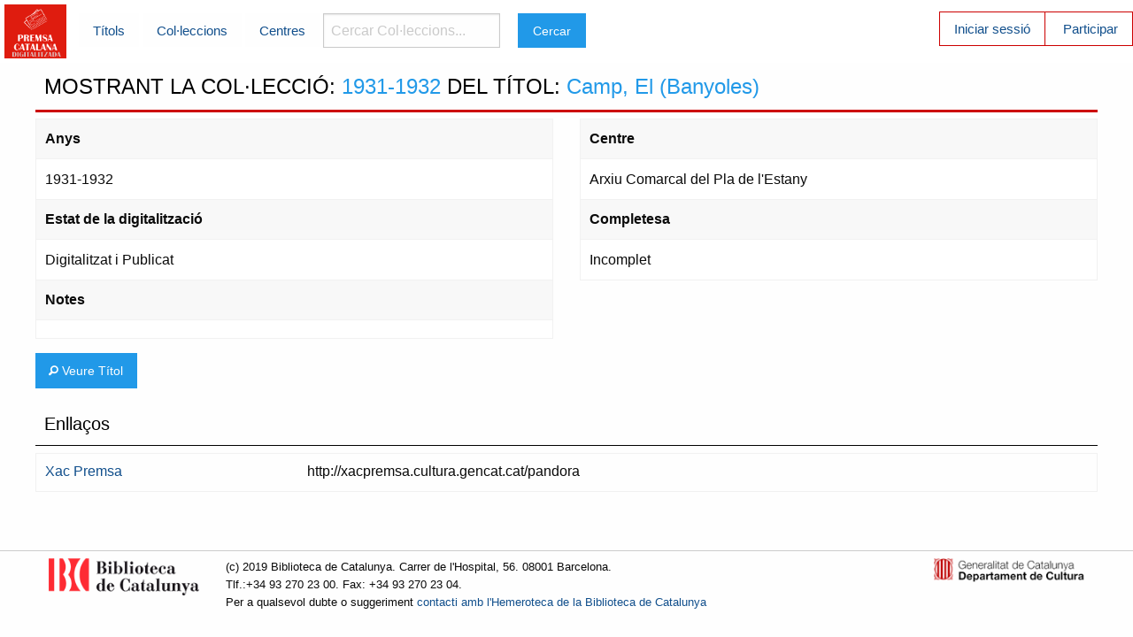

--- FILE ---
content_type: text/html; charset=utf-8
request_url: https://premsadigitalitzada.bnc.cat/numeros/2910
body_size: 4796
content:
<!DOCTYPE html>
<html xml:lang="ca-ES" lang="ca-ES">
  <head>
    <meta charset="utf-8" />
    <meta name="viewport" content="width=device-width, initial-scale=1.0" />

    <title>Premsa Catalana Digitalitzada</title>


    <link rel="stylesheet" media="screen" href="/assets/application-979ef3b5b21f46f50e0f5e5c5de6f851df3f236cdee18bc16366fa74a786f24e.css" />
    <script src="/assets/application-00ba35bcd2e6828f36adfb91a03e189895741ee98599111814796d4e30c3b77d.js" data-turbolinks-track="true"></script>
    <meta name="csrf-param" content="authenticity_token" />
<meta name="csrf-token" content="RspmN3ZaH0BudIIgN1jh6dpPiyzB5jljNqFDcnaydEVBY17/MNQa2v4JVSfHOHEbLVo6mVOXvyklwVZUfCoiRg==" />
    <link rel="shortcut icon" type="image/x-icon" href="/assets/pcd_favicon-750de0b31f672ded4012789e0315c9cefbfae885ee5cb5060f3128b9853fc1b2.jpg" />
  </head>

  <body>
  	<!-- Top Bar -->
  	<div class="title-bar" data-responsive-toggle="main-menu" data-hide-for="medium">
		  <button class="menu-icon" type="button" data-toggle></button>
		  <div class="title-bar-title">Menú</div>
		</div>
    <div class="top-bar menu-blanc" id="main-menu">
      <div class="top-bar-left">
     <a href="/"><img width="70" src="/assets/premsacatdig_logo-87c93bbf6ead109501f3eb12174f8a47e00bb08b3183048b258683f343a2ff6a.png" alt="Premsacatdig logo" /></a>
      </div>
      <div class="top-bar-left menu-blanc">
        <ul class="dropdown menu menu-blanc vertical medium-horizontal" data-dropdown-menu>
        	<li></li>
          <li><a href="/titols">Títols</a></li>
          <li><a href="/numeros">Col·leccions</a></li>
          <li><a href="/centres">Centres</a></li>
          <li>
            <label for="searchmenu" class="visuallyhidden">Cercar Col·leccions... </label>
            <form action="/numeros" accept-charset="UTF-8" method="get"><input name="utf8" type="hidden" value="&#x2713;" /><input type="search" name="search" id="searchmenu" placeholder="Cercar Col·leccions..." /></li>
  				<li><input type="submit" name="commit" value="Cercar" class="button" data-disable-with="Cercar" /></li>
        </ul>
      </div>
      <div class="top-bar-right ">
        <ul class="menu menu-vermell vertical medium-horizontal">
        	<li class="casella-vermella"><a href="/login">Iniciar sessió</a></li>
        	<li><a href="/usuaris/new">Participar</a></li>

</form>        </ul>
      </div>
    </div>
    <!-- Fi Top Bar -->
		<div class="row">
			<div class="small-12">
	    		<h1>MOSTRANT LA COL·LECCIÓ: <span class="resaltat_col">1931-1932</span> DEL TÍTOL: <span class="resaltat_titol">Camp, El (Banyoles)</span></h1>

<div class="row">
	<div class="small-6 large-6 columns">
		<dl>
			<dt>Anys</dt><dd>1931-1932</dd>
			<dt>Estat de la digitalització</dt><dd>Digitalitzat i Publicat</dd>
			<dt>Notes</dt><dd></dd>
		</dl>
	</div>
	<div class="small-6 large-6 columns">
		<dl>
			<dt>Centre</dt><dd>Arxiu Comarcal del Pla de l&#39;Estany</dd>
			<dt>Completesa</dt><dd>Incomplet</dd>
			</dl>
	</div>
</div>
<a class="button" href="/titols/2711"><i class="fi-magnifying-glass"></i> Veure Títol</a>
<h2>Enllaços</h2>
	<table class="table-scroll">

		<tr>
			<td>
				<a onclick="return enviaportal(this)" target="_blank" colleccioid="2910" href="http://xacpremsa.cultura.gencat.cat/pandora">Xac Premsa</a>

			</td>
			<td>
				http://xacpremsa.cultura.gencat.cat/pandora
			</td>
		</tr>
	</table>
<script type="text/javascript">
function enviaportal(link){
	$.ajax({
		type: "POST",
		url:"/consultes/create",
		data:{colleccioid:$(link).attr("colleccioid"), url:$(link).attr("href"), portal:link.text},
		//success:function(data){alert(data.id)}
		success:function(data){console.log(data.id)}
	});
	return true; //no sala a la url destí
}
</script>

    	</div>
  	</div>
  	<footer>
  		<div class="wrap row">
  			<div class="column medium-2 hide-for-small-only">
  				<a target="_blank" href="https://www.bnc.cat"><img height="30" src="/assets/logo_BC_vermell_2liniestext-4c4b697baaad56961bab381134a280618c1fa4636323d5941e0874813d05d570.png" alt="Logo bc vermell 2liniestext" /></a>
  			</div>
  			<div class="column small-12 medium-8">
          <p>
  				(c) 2019 Biblioteca de Catalunya. Carrer de l'Hospital, 56. 08001 Barcelona.<br>Tlf.:+34 93 270 23 00. Fax: +34 93 270 23 04.
  				<br/>Per a qualsevol dubte o suggeriment <a href="mailto:hem@bnc.cat">contacti amb l'Hemeroteca de la Biblioteca de Catalunya</a>
          </p>
      	</div>
        <div class="column medium-2 hide-for-small-only">
  				<a target="_blank" href="https://cultura.gencat.cat"><img src="/assets/logo_generalitat-4d3ab4ff60105a94a19444e6ca65d128dbd1ab6acbdc2070c45a62513d51f450.png" alt="Logo generalitat" /></a>
  			</div>
  		</div>
  	</footer>
		
  </body>
</html>
